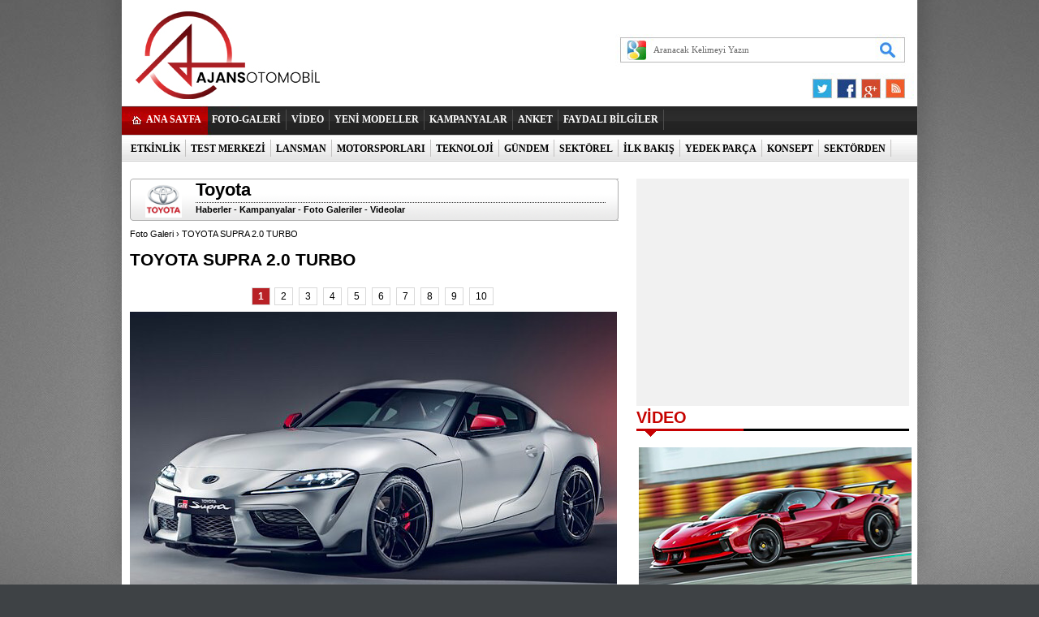

--- FILE ---
content_type: text/html; charset=UTF-8
request_url: https://ajansotomobil.com/toyota-supra-20-turbo-foto-galeri-1384.htm
body_size: 4937
content:
<!DOCTYPE html PUBLIC "-//W3C//DTD XHTML 1.0 Transitional//EN" "http://www.w3.org/TR/xhtml1/DTD/xhtml1-transitional.dtd">
<html>
<head>
    <title>TOYOTA SUPRA 2.0 TURBO - Foto Galeri</title>
    <meta name="description" content="Otomobil dünyasını yakından takip etmek için AjansOtomobil.com 'u ziyaret edin.."/>
    <meta name="keywords" content="Araba, otomobil, sıfır km otomobil, otomobil testi, test sürüşleri, sürüş testi, yarış oyunları, otomobil fuarı"/>
  

<!--DFP-->
<script async src="https://securepubads.g.doubleclick.net/tag/js/gpt.js"></script>
<script>
  window.googletag = window.googletag || {cmd: []};
  googletag.cmd.push(function() {
    googletag.defineSlot('/10758762/Oto-728x90-970x250-LogoUstu', [[970, 250], [728, 90]], 'div-gpt-ad-1599061900671-0').addService(googletag.pubads());
    googletag.defineSlot('/10758762/Oto-160x600-Sag-Pgskn', [[200, 600], [120, 600], [160, 600]], 'div-gpt-ad-1599061980111-0').addService(googletag.pubads());
    googletag.defineSlot('/10758762/Oto-160x600-Sol-Pgskn', [[200, 600], [120, 600], [160, 600]], 'div-gpt-ad-1599061788332-0').addService(googletag.pubads());
    googletag.defineSlot('/10758762/Oto-336x280-1', [[336, 280], [300, 250]], 'div-gpt-ad-1599061823228-0').addService(googletag.pubads());
    googletag.defineSlot('/10758762/Oto-336x280-2', [[336, 280], [300, 250]], 'div-gpt-ad-1601582140427-0').addService(googletag.pubads());
    googletag.defineSlot('/10758762/Oto-336x280-3', [[300, 250], [336, 280]], 'div-gpt-ad-1601582135822-0').addService(googletag.pubads());
    googletag.defineSlot('/10758762/Oto-336x280-4', [[300, 250], [336, 280]], 'div-gpt-ad-1601582128879-0').addService(googletag.pubads());
    googletag.defineSlot('/10758762/Oto-336x280-5', [[300, 250], [336, 280]], 'div-gpt-ad-1601582121723-0').addService(googletag.pubads());
    googletag.defineSlot('/10758762/Oto-728x90-970x250-LogoAlti', [[970, 250], [728, 90]], 'div-gpt-ad-1599061887967-0').addService(googletag.pubads());
    googletag.defineSlot('/10758762/Oto-728x90-970x250-MansetAlti', [[728, 90], [970, 250]], 'div-gpt-ad-1612875183293-0').addService(googletag.pubads());
    googletag.pubads().enableSingleRequest();
    googletag.pubads().collapseEmptyDivs();
    googletag.enableServices();
  });
</script>
<!--DFP-->
  <link rel="stylesheet" type="text/css" href="https://ajansotomobil.com/base.css?rev=4" media="all"/>
    <link rel="stylesheet" type="text/css" href="https://ajansotomobil.com/assets/pine-share.css?rev=1769205425" media="all"/>
    <link rel="stylesheet" type="text/css" href="https://ajansotomobil.com/assets/pine-share-flat.css?rev=1769205425" media="all"/>
    <script src="https://ajansotomobil.com/assets/jquery.js" type="text/javascript"></script>
    <script src="https://ajansotomobil.com/ajansotomobil.js" type="text/javascript"></script>
    <script src="https://ajansotomobil.com/media/js/jq_1.11.2.js" type="text/javascript"></script>
    <script src="https://ajansotomobil.com/jquery.liquidcarousel.pack.js" type="text/javascript"></script>
    <script src="https://ajansotomobil.com/assets/pine-share.js?rev=4" type="text/javascript"></script>

    <link rel="stylesheet" href="https://maxcdn.bootstrapcdn.com/font-awesome/4.5.0/css/font-awesome.min.css"/>
    <div style="display: none">
        <SCRIPT type='text/javascript' language='JavaScript' src='/media/js/sitecheck.js'></SCRIPT>
    </div>
    
  <!-- Google tag (gtag.js) -->
<script async src="https://www.googletagmanager.com/gtag/js?id=G-7KPFTR3QXP"></script>
<script>
  window.dataLayer = window.dataLayer || [];
  function gtag(){dataLayer.push(arguments);}
  gtag('js', new Date());

  gtag('config', 'G-7KPFTR3QXP');
</script>
</head>

<body>
<div id="fb-root"></div>
<script>(function (d, s, id) {
        var js, fjs = d.getElementsByTagName(s)[0];
        if (d.getElementById(id))
            return;
        js = d.createElement(s);
        js.id = id;
        js.src = "//connect.facebook.net/tr_TR/all.js#xfbml=1&appId=168291200036020";
        fjs.parentNode.insertBefore(js, fjs);
    }(document, 'script', 'facebook-jssdk'));</script>
<div id="main_container">
        <div class="headerBanner">
        <!-- /1011933/Oto-728x90-LogoUstu -->
<div id='div-gpt-ad-1599061900671-0'>
<script type='text/javascript'>
googletag.cmd.push(function() { googletag.display('div-gpt-ad-1599061900671-0'); });
</script>
</div>
</center>      </div>
        <div class="base_top_outer">
        <div class="logo"><a href="https://ajansotomobil.com/"><img src="https://ajansotomobil.com/media/images/1x1.gif" alt="" height="100" width="420"></a></div>
        <form method="get" action="http://www.google.com/custom" target="_blank" class="search" onsubmit="return submitSearchForm(this)">
            <input name="client" value="pub-8113446165199039" type="hidden"/>
            <input name="forid" value="1" type="hidden"/>
            <input name="ie" value="UTF-8" type="hidden"/>
            <input name="oe" value="UTF-8" type="hidden"/>
            <input name="cof"
                   value="GALT:#008000;GL:1;DIV:#336699;VLC:663399;AH:center;BGC:FFFFFF;LBGC:336699;ALC:0000FF;LC:0000FF;T:000000;GFNT:0000FF;GIMP:0000FF;LH:50;LW:79;L:https://s.haber3.com/i/logo_haber3.png;S:https://ajansotomobil.com;FORID:1"
                   type="hidden"/>
            <input name="hl" value="tr" type="hidden">
            <input name="domains" value="ajansotomobil.com" type="hidden"/>
            <input name="sitesearch" value="ajansotomobil.com" id="ss1" type="hidden"/>
            <input class="top_search_input" name="q" size="5" maxlength="255" id="sbi" value="Aranacak Kelimeyi Yazın" onfocus="javascript:if (this.value == 'Aranacak Kelimeyi Yazın')
                    this.value = '';" onblur="javascript:if (this.value == '')
                    this.value = 'Aranacak Kelimeyi Yazın';" type="text"/>
            <input class="top_search_button" name="sa" value=" " id="sbb" type="submit"/>
        </form>

        <ul class="top_bookmark">
            <li><a href="https://twitter.com/AjansOtomobil" title="Twitter" target="_blank"><img src="https://ajansotomobil.com/media/images/1x1.gif" alt="Twitter"/></a></li>
            <li><a href="https://www.facebook.com/ajansotomobil" title="FaceBook" target="_blank"><img src="https://ajansotomobil.com/media/images/1x1.gif" alt="FaceBook"/></a></li>
            <li><a href="https://plus.google.com/110704848672554618959" title="Google Plus" target="_blank"><img src="https://ajansotomobil.com/media/images/1x1.gif" alt="Friendfeed.com"/></a></li>
            <li><a href="https://ajansotomobil.com/rss/" title="RSS" target="_blank"><img src="https://ajansotomobil.com/media/images/1x1.gif" alt="RSS"/></a></li>
        </ul>
        <div class="nav">
            <div class="main_link"><a href="https://ajansotomobil.com/">ANA SAYFA</a></div>
            <ul class="top_menu">
                                <li><a href="foto-galeri.htm" target="_self">FOTO-GALERİ</a></li>
                  <li class="sep"></li>
                                  <li><a href="video.htm" target="_self">VİDEO</a></li>
                  <li class="sep"></li>
                                  <li><a href="https://ajansotomobil.com/yeni-modeller-haberleri-2.htm" target="_self">YENİ MODELLER</a></li>
                  <li class="sep"></li>
                                  <li><a href="https://ajansotomobil.com/kampanyalar-haberleri-4.htm" target="_self">KAMPANYALAR</a></li>
                  <li class="sep"></li>
                                  <li><a href="https://ajansotomobil.com/poll_full.php" target="_self">ANKET</a></li>
                  <li class="sep"></li>
                                  <li><a href="https://ajansotomobil.com/faydali-bilgiler-haberleri-23.htm" target="_self">FAYDALI BİLGİLER</a></li>
                  <li class="sep"></li>
                            </ul>
        </div>
        <div class="clear"></div>
        <div class="nav2">
            <ul class="sub_menu">
                                <li><a href="https://ajansotomobil.com/etkinlik-haberleri-55.htm" target="_self">ETKİNLİK</a></li>
                  <li class="sep"></li>
                                  <li><a href="https://ajansotomobil.com/test-merkezi-haberleri-3.htm" target="_self">TEST MERKEZİ</a></li>
                  <li class="sep"></li>
                                  <li><a href="https://ajansotomobil.com/lansman-haberleri-5.htm" target="_self">LANSMAN</a></li>
                  <li class="sep"></li>
                                  <li><a href="https://ajansotomobil.com/motorsporlari-haberleri-6.htm" target="_self">MOTORSPORLARI</a></li>
                  <li class="sep"></li>
                                  <li><a href="https://ajansotomobil.com/teknoloji-haberleri-51.htm" target="_self">TEKNOLOJİ</a></li>
                  <li class="sep"></li>
                                  <li><a href="https://ajansotomobil.com/gundem-haberleri-21.htm" target="_self">GÜNDEM</a></li>
                  <li class="sep"></li>
                                  <li><a href="https://ajansotomobil.com/sektorel-haberleri-28.htm" target="_self">SEKTÖREL</a></li>
                  <li class="sep"></li>
                                  <li><a href="https://ajansotomobil.com/ilk-bakis-haberleri-22.htm" target="_self">İLK BAKIŞ</a></li>
                  <li class="sep"></li>
                                  <li><a href="https://ajansotomobil.com/yedek-parca-haberleri-24.htm" target="_self">YEDEK PARÇA</a></li>
                  <li class="sep"></li>
                                  <li><a href="https://ajansotomobil.com/konsept-haberleri-25.htm" target="_self">KONSEPT</a></li>
                  <li class="sep"></li>
                                  <li><a href="https://ajansotomobil.com/sektorden-haberleri-53.htm" target="_self">SEKTÖRDEN</a></li>
                  <li class="sep"></li>
                                  <li><a href="https://ajansotomobil.com/motosiklet-haberleri-54.htm" target="_self">MOTOSİKLET</a></li>
                  <li class="sep"></li>
                            </ul>
        </div>
    </div><div class="base_outer_white">
            <div class="banner960">
            <!-- /10758762/Oto-728x90-970x250-LogoAlti -->
<div id='div-gpt-ad-1599061887967-0'>
  <script>
    googletag.cmd.push(function() { googletag.display('div-gpt-ad-1599061887967-0'); });
  </script>
</div>
        </div>
        
    <div class="big_box">
        <div class="left_page">
            <div class="sol"><!-- Marka Üst -->
                                    <div id="marka_baslik">
                        <div class="logo"><img src="/media/brand/45.png" onerror="this.src='/media/images/1x1.gif'; this.onerror = null;" alt="Toyota"></div>
                        <div class="orta">
                            <div class="markabaslik">Toyota</div>
                            <div class="linkler">
                                <a href="toyota-marka-otomobil-haberleri-45.htm">Haberler</a> - 
                                <a href="toyota-marka-otomobil-kampanyalari-45.htm">Kampanyalar</a> - 
                                <a href="toyota-marka-otomobil-foto-galeri-45.htm">Foto Galeriler</a> -  
                                <a href="toyota-marka-otomobil-videolari-45.htm">Videolar</a>
                            </div>
                        </div>
                    </div>
                                    <!-- Marka Üst -->
                <div class="mt10"></div>
                <div class="neredeyiz">
                    <a href="foto-galeri.htm">Foto Galeri</a> › TOYOTA SUPRA 2.0 TURBO                </div>

                <div class="mt10"></div>
                <h1>TOYOTA SUPRA 2.0 TURBO</h1>
                <h2></h2>
                <div class="clear"></div>
                <div class="mt10"></div>
                <div class="paginate text_center">
                    <a class="current" href="#">1</a> <a class="paginate" href="toyota-supra-20-turbo-foto-galeri-1384-p2.htm">2</a> <a class="paginate" href="toyota-supra-20-turbo-foto-galeri-1384-p3.htm">3</a> <a class="paginate" href="toyota-supra-20-turbo-foto-galeri-1384-p4.htm">4</a> <a class="paginate" href="toyota-supra-20-turbo-foto-galeri-1384-p5.htm">5</a> <a class="paginate" href="toyota-supra-20-turbo-foto-galeri-1384-p6.htm">6</a> <a class="paginate" href="toyota-supra-20-turbo-foto-galeri-1384-p7.htm">7</a> <a class="paginate" href="toyota-supra-20-turbo-foto-galeri-1384-p8.htm">8</a> <a class="paginate" href="toyota-supra-20-turbo-foto-galeri-1384-p9.htm">9</a> <a class="paginate" href="toyota-supra-20-turbo-foto-galeri-1384-p10.htm">10</a>                 </div>
                <div class="clear"></div>

                <div class="image mt10">
                    <table cellpadding="0" cellspacing="0">
                        <tr>
                            <td width="75"></td>
                            <td width="644" align="center">
                                <a href="toyota-supra-20-turbo-foto-galeri-1384-p2.htm">
                                    <img src="/media/gallery/1384/21952.jpg" alt="TOYOTA SUPRA 2.0 TURBO">
                                </a>
                            </td>
                            <td width="75"></td>
                        </tr>
                    </table>
                                    </div>



                <div class="clear mt10"></div>
                <ul class="share-buttons">
                    <li>
                        <div class="fb-like" data-href="https://www.facebook.com/ajansotomobil" data-width="50" data-height="50" data-colorscheme="light" data-layout="button_count" data-action="like" data-show-faces="false" data-send="false"></div>
                    </li>
                    <li>
                        <a href="https://twitter.com/AjansOtomobil" class="twitter-follow-button" data-show-count="false" data-lang="tr" data-show-screen-name="false">Takip et: @AjansOtomobil</a><script>!function(d, s, id) {
                                var js, fjs = d.getElementsByTagName(s)[0], p = /^http:/.test(d.location) ? 'http' : 'https';
                                if (!d.getElementById(id)) {
                                    js = d.createElement(s);
                                    js.id = id;
                                    js.src = p + '://platform.twitter.com/widgets.js';
                                    fjs.parentNode.insertBefore(js, fjs);
                                }
                            }(document, 'script', 'twitter-wjs');</script>
                    </li>
                    <li>
                        <div class="fb-like" data-href="https://ajansotomobil.com/toyota-supra-20-turbo-foto-galeri-1384-p2.htm" data-width="150" data-height="50" data-colorscheme="light" data-layout="button_count" data-action="like" data-show-faces="false" data-send="true"></div>
                    </li>
                    <li><div class="g-plusone" data-size="tall" data-annotation="none"></div><script type="text/javascript">
                        window.___gcfg = {lang: 'tr'};
                        (function() {
                            var po = document.createElement('script');
                            po.type = 'text/javascript';
                            po.async = true;
                            po.src = 'https://apis.google.com/js/plusone.js';
                            var s = document.getElementsByTagName('script')[0];
                            s.parentNode.insertBefore(po, s);
                        })();
                        </script>
                    </li>
                    <li>
                        <a href="https://twitter.com/share" class="twitter-share-button" data-url="https://ajansotomobil.com/toyota-supra-20-turbo-foto-galeri-1384-p2.htm" data-text="TOYOTA SUPRA 2.0 TURBO - Foto Galeri" data-via="AjansOtomobil" data-lang="tr">Tweet</a>
                        <script>!function(d, s, id) {
                                var js, fjs = d.getElementsByTagName(s)[0], p = /^http:/.test(d.location) ? 'http' : 'https';
                                if (!d.getElementById(id)) {
                                    js = d.createElement(s);
                                    js.id = id;
                                    js.src = p + '://platform.twitter.com/widgets.js';
                                    fjs.parentNode.insertBefore(js, fjs);
                                }
                            }(document, 'script', 'twitter-wjs');</script>
                    </li>
                </ul>
                <div class="clear mt10"></div>
                <fb:comments href="https://ajansotomobil.com/toyota-supra-20-turbo-foto-galeri-1384-p2.htm" colorscheme="" numposts="5" width="600"></fb:comments>

                <div class="clear"></div>


                <div class="block mt10">
                    <div class="bolumBaslik">
                        Toyota Foto Galeri
                        <small><a href="/toyota-marka-otomobil-foto-galeri-45.htm">Tüm Toyota Foto Galerileri</a></small>
                    </div>
                    <ul class="galeri">
                                                    <li >
                                <a href="gr-gt-gt3-foto-galeri-1618.htm">
                                    <div class="resim"><img src="/media/gallery/1618/s_1618.jpg"></div>
                                    <div class="yazi">GR GT & GT3</div>
                                </a>
                            </li>
                                                        <li style="margin-left:17px; margin-right:17px;">
                                <a href="toyota-rav4-2025-foto-galeri-1608.htm">
                                    <div class="resim"><img src="/media/gallery/1608/s_1608.jpg"></div>
                                    <div class="yazi">TOYOTA RAV4 (2025)</div>
                                </a>
                            </li>
                                                        <li >
                                <a href="toyota-ft-se-concept-foto-galeri-1590.htm">
                                    <div class="resim"><img src="/media/gallery/1590/s_1590.jpg"></div>
                                    <div class="yazi">TOYOTA FT-SE CONCEPT</div>
                                </a>
                            </li>
                                                        <li >
                                <a href="toyota-land-cruiser-prado-foto-galeri-1572.htm">
                                    <div class="resim"><img src="/media/gallery/1572/s_1572.jpg"></div>
                                    <div class="yazi">TOYOTA LAND CRUISER PRADO</div>
                                </a>
                            </li>
                                                        <li style="margin-left:17px; margin-right:17px;">
                                <a href="toyota-c-hr-2024-foto-galeri-1563.htm">
                                    <div class="resim"><img src="/media/gallery/1563/s_1563.jpg"></div>
                                    <div class="yazi">TOYOTA C-HR (2024)</div>
                                </a>
                            </li>
                                                        <li >
                                <a href="toyota-gr-corolla-foto-galeri-1516.htm">
                                    <div class="resim"><img src="/media/gallery/1516/s_1516.jpg"></div>
                                    <div class="yazi">TOYOTA GR COROLLA</div>
                                </a>
                            </li>
                                                        <li >
                                <a href="toyota-bev-konseptleri-foto-galeri-1510.htm">
                                    <div class="resim"><img src="/media/gallery/1510/s_1510.jpg"></div>
                                    <div class="yazi">TOYOTA BEV KONSEPTLERİ</div>
                                </a>
                            </li>
                                                        <li style="margin-left:17px; margin-right:17px;">
                                <a href="toyota-aygo-x-foto-galeri-1506.htm">
                                    <div class="resim"><img src="/media/gallery/1506/s_1506.jpg"></div>
                                    <div class="yazi">TOYOTA AYGO X</div>
                                </a>
                            </li>
                                                        <li >
                                <a href="toyota-land-cruiser-foto-galeri-1484.htm">
                                    <div class="resim"><img src="/media/gallery/1484/s_1484.jpg"></div>
                                    <div class="yazi">TOYOTA LAND CRUISER</div>
                                </a>
                            </li>
                                                </ul>

                </div>
            </div>
        </div>
        <div class="right_page">
            <div class="banner_336x280"><!-- /10758762/Oto-336x280-1 -->
<div id='div-gpt-ad-1599061823228-0' style='min-width: 300px; min-height: 250px;'>
  <script>
    googletag.cmd.push(function() { googletag.display('div-gpt-ad-1599061823228-0'); });
  </script>
</div></div>

            <div class="small_block">
                <div class="bolumBaslik">VİDEO</div>
                <ul class="video">
                                            <li>
                            <a href="ferrari-sf90-xx-stradale-fioranoda-video-446.htm"><img src="/media/video/446.jpg" alt="FERRARI SF90 XX STRADALE FIORANO'DA!"><small>FERRARI SF90 XX STRADALE FIORANO'DA!</small></a></li>
                                                <li>
                            <a href="audi-activesphere-concept-video-445.htm"><img src="/media/video/445.jpg" alt="AUDI ACTIVESPHERE CONCEPT"><small>AUDI ACTIVESPHERE CONCEPT</small></a></li>
                                                <li>
                            <a href="550-beygir-gucunde-yeni-bmw-m3-cs-video-444.htm"><img src="/media/video/444.jpg" alt="550 BEYGİR GÜCÜNDE YENİ BMW M3 CS"><small>550 BEYGİR GÜCÜNDE YENİ BMW M3 CS</small></a></li>
                        
                </ul>

            </div>
        </div>
    </div>
    <div class="clear"></div>
</div>

<div class="base_footer">
    <p class="p1">
        <a href="/foto-galeri.htm">FOTO-GALERİ</a> |
        <a href="/video.htm">VİDEO</a>|
        <a href="/yeni-modeller-haberleri-2.htm">YENİ MODELLER</a>|
        <a href="/test-merkezi-haberleri-3.htm">TEST MERKEZİ</a>|
        <a href="/kampanyalar-haberleri-4.htm">KAMPANYALAR</a>|
        <a href="/lansman-haberleri-5.htm">LANSMAN</a>|
        <a href="/motorsporlari-haberleri-6.htm">MOTOR SPORLARI</a>|
        <a href="#">YAZARLAR</a>|
        <a href="/roportaj-haberleri-20.htm">RÖPORTAJ</a>

    </p>
    <p class="p2">
                <a href="hakkimizda-3s.htm">Hakkımızda</a>|
                <a href="kunye-2s.htm">Künye</a>|
          </p>


    <strong>
        AjansOtomobil.com © 2001-2026 Tüm hakları saklıdır. İzinsiz ve kaynak gösterilemeden yayınlanamaz.

    </strong>


</div>

</div>
<div style="position: fixed; left: 50%; margin-left: -654px; top: 5px; width: 160px; height: 600px;" class="rsol">
  <!-- /10758762/Oto-160x600-Sol-Pgskn -->
<div id='div-gpt-ad-1599061788332-0'>
  <script>
    googletag.cmd.push(function() { googletag.display('div-gpt-ad-1599061788332-0'); });
  </script>
</div></div>
<div style="position: fixed; left: 50%; margin-left: 497px; top: 5px; width: 160px; height: 600px;" class="rsag">
  <!-- /10758762/Oto-160x600-Sag-Pgskn -->
<div id='div-gpt-ad-1599061980111-0'>
  <script>
    googletag.cmd.push(function() { googletag.display('div-gpt-ad-1599061980111-0'); });
  </script>
</div>
</div>

</body>
</html>

--- FILE ---
content_type: text/html; charset=utf-8
request_url: https://accounts.google.com/o/oauth2/postmessageRelay?parent=https%3A%2F%2Fajansotomobil.com&jsh=m%3B%2F_%2Fscs%2Fabc-static%2F_%2Fjs%2Fk%3Dgapi.lb.en.2kN9-TZiXrM.O%2Fd%3D1%2Frs%3DAHpOoo_B4hu0FeWRuWHfxnZ3V0WubwN7Qw%2Fm%3D__features__
body_size: 163
content:
<!DOCTYPE html><html><head><title></title><meta http-equiv="content-type" content="text/html; charset=utf-8"><meta http-equiv="X-UA-Compatible" content="IE=edge"><meta name="viewport" content="width=device-width, initial-scale=1, minimum-scale=1, maximum-scale=1, user-scalable=0"><script src='https://ssl.gstatic.com/accounts/o/2580342461-postmessagerelay.js' nonce="WbRk7V6Zj6ZDZxdikJdd3A"></script></head><body><script type="text/javascript" src="https://apis.google.com/js/rpc:shindig_random.js?onload=init" nonce="WbRk7V6Zj6ZDZxdikJdd3A"></script></body></html>

--- FILE ---
content_type: text/html; charset=utf-8
request_url: https://www.google.com/recaptcha/api2/aframe
body_size: 250
content:
<!DOCTYPE HTML><html><head><meta http-equiv="content-type" content="text/html; charset=UTF-8"></head><body><script nonce="3fDuJlnsDYCyZNAfjf6yBA">/** Anti-fraud and anti-abuse applications only. See google.com/recaptcha */ try{var clients={'sodar':'https://pagead2.googlesyndication.com/pagead/sodar?'};window.addEventListener("message",function(a){try{if(a.source===window.parent){var b=JSON.parse(a.data);var c=clients[b['id']];if(c){var d=document.createElement('img');d.src=c+b['params']+'&rc='+(localStorage.getItem("rc::a")?sessionStorage.getItem("rc::b"):"");window.document.body.appendChild(d);sessionStorage.setItem("rc::e",parseInt(sessionStorage.getItem("rc::e")||0)+1);localStorage.setItem("rc::h",'1769205429423');}}}catch(b){}});window.parent.postMessage("_grecaptcha_ready", "*");}catch(b){}</script></body></html>

--- FILE ---
content_type: application/javascript
request_url: https://ajansotomobil.com/ajansotomobil.js
body_size: 6295
content:
var autocontrolvar;
var numflas = 5;
for (i = 1; i < numflas; i++)
    var curflas = 0;
function swapflas()
{
    curflas = curflas + 1;
    if (curflas > numflas) {
	curflas = 1;
    }

    for (var s = 1; s <= numflas; s++)
    {
	if (s == curflas)
	    document.getElementById("tabflas" + s).className = "aktif";
	else
	    document.getElementById("tabflas" + s).className = "none";
    }

    for (var s = 1; s <= numflas; s++)
    {
	if (s == curflas)
	    document.getElementById("flasgor" + s).style.display = "block";

	else
	    document.getElementById("flasgor" + s).style.display = "none";
    }
    var tickspeed = 5000
    autocontrolvar = setTimeout("swapflas()", 5000);



}

function selectflas(flas)
{



    for (var s = 1; s <= numflas; s++)
    {
	if (s == flas)
	    document.getElementById("tabflas" + s).className = "aktif";
	else
	    document.getElementById("tabflas" + s).className = "none";
    }

    for (var s = 1; s <= numflas; s++)
    {
	if (s == flas)
	    document.getElementById("flasgor" + s).style.display = "block";

	else
	    document.getElementById("flasgor" + s).style.display = "none";

    }

    clearTimeout(autocontrolvar);

}
//-->


var autocontrolvar;
var mini_num_flas = 3;
for (i = 1; i < mini_num_flas; i++)
    var curflas = 0;

function mini_flash()
{
    curflas = curflas + 1;
    if (curflas > mini_num_flas) {
	curflas = 1;
    }

    for (var s = 1; s <= mini_num_flas; s++)
    {
	if (s == curflas)
	    document.getElementById("mini_flas_gor" + s).className = "aktif";
	else
	    document.getElementById("mini_flas_gor" + s).className = "none";
    }

    for (var s = 1; s <= mini_num_flas; s++)
    {
	if (s == curflas)
	    document.getElementById("mini_flas_gor" + s).style.display = "block";

	else
	    document.getElementById("mini_flas_gor" + s).style.display = "none";



    }

    var tickspeed = 5000
    autocontrolvar = setTimeout("mini_flash()", 5000);


}

function mini_select_flash(flas)
{



    for (var s = 1; s <= mini_num_flas; s++)
    {
	if (s == flas)
	    document.getElementById("mini_tab_flash" + s).className = "aktif";
	else
	    document.getElementById("mini_tab_flash" + s).className = "none";
    }

    for (var s = 1; s <= mini_num_flas; s++)
    {
	if (s == flas)
	    document.getElementById("mini_flas_gor" + s).style.display = "block";

	else
	    document.getElementById("mini_flas_gor" + s).style.display = "none";

    }

    clearTimeout(autocontrolvar);

}
//-->

function mini_flash_2()
{
    curflas = curflas + 1;
    if (curflas > mini_num_flas) {
	curflas = 1;
    }

    for (var s = 1; s <= mini_num_flas; s++)
    {
	if (s == curflas)
	    document.getElementById("mini_flas_gors" + s).className = "aktif";
	else
	    document.getElementById("mini_flas_gors" + s).className = "none";
    }

    for (var s = 1; s <= mini_num_flas; s++)
    {
	if (s == curflas)
	    document.getElementById("mini_flas_gors" + s).style.display = "block";

	else
	    document.getElementById("mini_flas_gors" + s).style.display = "none";



    }

    var tickspeed = 5000
    autocontrolvar = setTimeout("mini_flash_2()", 5000);


}

function mini_select_flash_2(flas)
{



    for (var s = 1; s <= mini_num_flas; s++)
    {
	if (s == flas)
	    document.getElementById("mini_tab_flashs" + s).className = "aktif";
	else
	    document.getElementById("mini_tab_flashs" + s).className = "none";
    }

    for (var s = 1; s <= mini_num_flas; s++)
    {
	if (s == flas)
	    document.getElementById("mini_flas_gors" + s).style.display = "block";

	else
	    document.getElementById("mini_flas_gors" + s).style.display = "none";

    }

    clearTimeout(autocontrolvar);

}

function flasdegistir(arg, total_arg, focusTab, tab_name)
{
    if (arg == '0')
    {
	var autocontrolvar;
	clearTimeout(autocontrolvar);
	displaymode = "manual";
    }


    url = "/html/tab/flas/";

    http.open("GET", url + "flas.asp?flas=" + focusTab + "&sID=" + Math.random() + "", true);

    if (tab_name == 'tabflas')
	http.onreadystatechange = flasHttpResponse;
    http.send(null);
}



function flasHttpResponse() {


    if (http.readyState == 4) {
	var temp = http.responseText.split("**~~**")
	document.getElementById('flasdesc').innerHTML = temp[0];
	document.getElementById('flassonraki_desc').innerHTML = temp[1];
	for (var i = 1; i <= 5; i++)
	{
	    if (i == temp[2])
		document.getElementById("tabflas" + i).className = "sec";
	    else
		document.getElementById("tabflas" + i).className = "none";
	}
	if (temp[2] == 1)
	    var sira = "2";
	else if (temp[2] == 2)
	    var sira = "3";
	else if (temp[2] == 3)
	    var sira = "4";
	else if (temp[2] == 4)
	    var sira = "5";
	else if (temp[2] == 5)
	    var sira = "1";

	var tickspeed = 5000
	autocontrolvar = setTimeout("flasdegistir ( 1, 5, " + sira + ", 'tabflas')", tickspeed)

    }
}




function stopCount()
{
    clearTimeout(autocontrolvar);
}
function flasmanualHttpResponse() {


    if (http.readyState == 4) {
	var temp = http.responseText.split("**~~**")
	document.getElementById('flasdesc').innerHTML = temp[0];
	document.getElementById('flassonraki_desc').innerHTML = temp[1];
	for (var i = 1; i <= 8; i++)
	{
	    if (i == temp[2])
		document.getElementById("tabflas" + i).className = "sec";
	    else
		document.getElementById("tabflas" + i).className = "none";
	}


    }
}
function setCookie(c_name, value, expiredays) {
    var exdate = new Date();
    exdate.setDate(exdate.getDate() + expiredays);
    document.cookie = c_name + "=" + value + ((expiredays == null) ? "" : ";expires=" + exdate.toUTCString()) + "; path=/";
}

function getCookie(c_name) {
    if (document.cookie.length > 0) {
	c_start = document.cookie.indexOf(c_name + "=");
	if (c_start != -1) {
	    c_start = c_start + c_name.length + 1;
	    c_end = document.cookie.indexOf(";", c_start);
	    if (c_end == -1)
		c_end = document.cookie.length;
	    return document.cookie.substring(c_start, c_end);
	}
    }
    return "";
}

function RemoveContent(d) {
    document.getElementById(d).style.display = "none";
}
function InsertContent(d) {
    document.getElementById(d).style.display = "";
}

